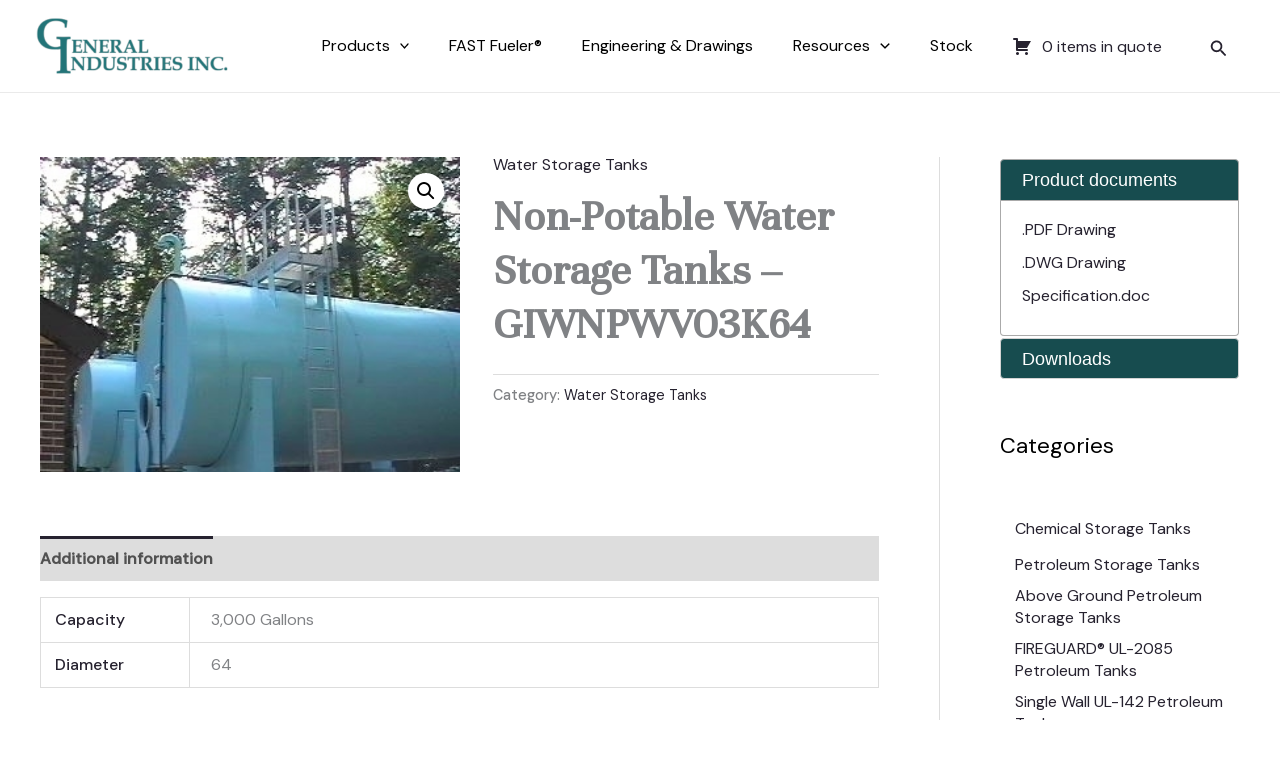

--- FILE ---
content_type: text/css
request_url: https://gitank.com/wp-content/themes/astra-child/assets/css/custom.style.css?ver=6.9
body_size: 126
content:
h2.widget-title {
	font-weight: 600;
	font-family: 'Unna',sans-serif;
}
.widget-title {
	font-size: 1.25rem !important;
}
.footer-widget-area[data-section="sidebar-widgets-footer-widget-1"].footer-widget-area-inner a {
	color: #ffffff;
}
#astra-footer-menu::before {
	content: "Product Support";
	color: #fff;
	margin-bottom: 19px;
	font-weight: 700;
	margin-top: -12px;
}
.ast-search-menu-icon.ast-dropdown-active .search-field {
	width: 50vw;
}

.ast-icon.icon-search svg {
	margin-top: 5px;
}

:not(.page-id-1008) header a[aria-current="page"] {
	color: black !important;
	font-weight: bold;
} 

.page-id-1008 header a[aria-current="page"] {
	color: white !important;
	font-weight: normal;
}

header input[type="search"] {
	background-color: #ffffff !important;
}
	
header input[type="search"]::placeholder {
	color: #a6a6a6 !important;
	opacity: 1
}

header input[type="search"]:-ms-input-placeholder { 
	color: a6a6a6 !important;
}

header input[type="search"]::-ms-input-placeholder {
	color: #a6a6a6 !important;
}

.ast-icon.icon-search svg {
	margin-top: 6px;
	margin-right: 3px;
}

header .menu-link:hover {	
	color: inherit !important;
}

.elementor-image-gallery .gallery-item img {
	width: 100%;
}